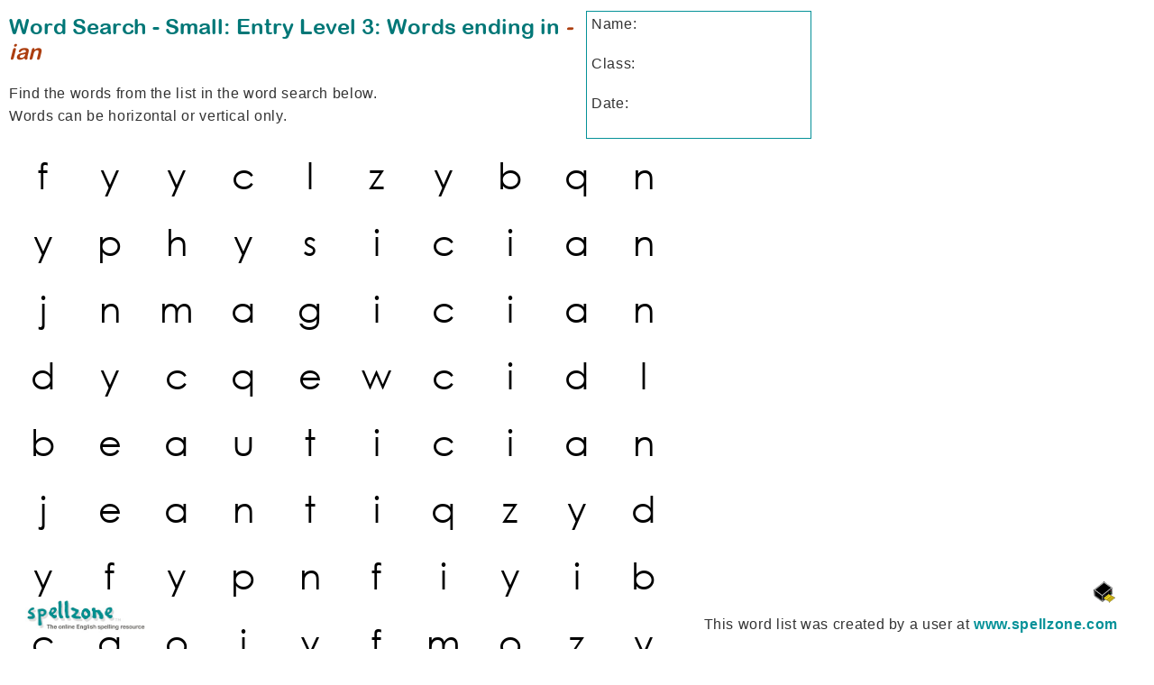

--- FILE ---
content_type: text/html;charset=UTF-8
request_url: https://www.spellzone.com/word_lists/printable-resources/wordsearch-small/wordsearch-1704020.htm
body_size: 752
content:
<!DOCTYPE html PUBLIC "-//W3C//DTD XHTML 1.0 Transitional//EN" "http://www.w3.org/TR/xhtml1/DTD/xhtml1-transitional.dtd">
<html xmlns="http://www.w3.org/1999/xhtml">
<head>
<meta http-equiv="Content-Type" content="text/html; charset=utf-8" />
<link rel="icon" type="image/ico" href="../../../favicon.ico">
<title>Word search spelling game small: Entry Level 3: Words ending in -ian</title>
<meta name="Description" content="This English spelling word search spelling game small 'Entry Level 3: Words ending in -ian' tests your spelling. " />
<meta name="Keywords" content="Entry Level 3: Words ending in -ian spelling games, free spelling, word search, improve spelling, english tests, course, English, help, learn, learning, American, British, language, adult, teaching, teacher, spell, check, checker, program, bee, phonics, literacy, homophones, phonics, home, education, dyslexia" />
<link rel="stylesheet" href="../../../stylesheets/index.css?ver=4.898" media="screen" type="text/css">
<script type="text/javascript" src="../../../Scripts/jquery-2.2.0.min.js"></script>
<link rel="stylesheet" type="text/css" href="wordfind.css?ver=4.898">
</head>
<body>
<table width="100%" border="0" cellspacing="0" cellpadding="0">
<tr>
<td>
<h1 style="clear:both;">Word Search - Small: Entry Level 3: Words ending in <i>-ian</i></h1>
<p>Find the words from the list in the word search below.<br />
Words can be horizontal or vertical only.</p>
</td>
<td width="260px"><table width="250px" border="0" cellspacing="0" cellpadding="5" style="border:solid #059198 1px;">
<tr>
<td height="34px" align="left" valign="top">Name: </td>
</tr>
<tr>
<td height="34px" align="left" valign="top">Class:</td>
</tr>
<tr>
<td height="42px" align="left" valign="top">Date:</td>
</tr>
</table></td>
</tr>
</table>
<div id="mainpuzzle" role="main">
<div id="puzzle"></div>
<ul id="words">
<li><button id="add-word" style="visibility:hidden;">Add word</button></li>
</ul>
<fieldset id="controls">
<input id="allowed-missing-words" type="hidden" value="0">
<input id="max-grid-growth" type="hidden" value="10">
<input id="extra-letters" type="hidden" value="secret-word"> 
</fieldset>
</div>
<script type="text/javascript" src="wordfind.js"></script> 
<script type="text/javascript" src="wordfindgame.js"></script> 
<script>
window.wordlist = 1704020;
/* Example words setup */
[
"magician",
"optician",
"physician",
"clinician",
"beautician",
].map(word => WordFindGame.insertWordBefore($('#add-word').parent(), word));
/*$('#secret-word').val('LAETITIA');*/
/* Init */
function recreate() {
$('#result-message').removeClass();
var fillBlanks, game;
if ($('#extra-letters').val() === 'none') {
fillBlanks = false;
} else if ($('#extra-letters').val().startsWith('secret-word')) {
fillBlanks = $('#secret-word').val();
}
try {
game = new WordFindGame('#puzzle', {
allowedMissingWords: +$('#allowed-missing-words').val(),
maxGridGrowth: +$('#max-grid-growth').val(),
fillBlanks: fillBlanks,
allowExtraBlanks: ['none', 'secret-word-plus-blanks'].includes($('#extra-letters').val()),
maxAttempts: 100,
});
} catch (error) {
$('#result-message').text(`😞 ${error}, try to specify less ones`).css({color: 'red'});
return;
}
wordfind.print(game);
if (window.game) {
var emptySquaresCount = WordFindGame.emptySquaresCount();
$('#result-message').text(`😃 ${emptySquaresCount ? 'but there are empty squares' : ''}`).css({color: ''});
}
window.game = game;
}
recreate();
/* Event listeners */
$('#extra-letters').change((evt) => $('#secret-word').prop('disabled', !evt.target.value.startsWith('secret-word')));
$('#add-word').click( () => WordFindGame.insertWordBefore($('#add-word').parent()));
$('#create-grid').click(recreate);
$('#solve').click(() => game.solve());
</script>
<p></p>
<div id="result" style="clear:both;">
</div>
<div class="divFooter">
<table width="100%" border="0" cellspacing="4" cellpadding="4">
<tr>
<td align="left" valign="bottom"><img src="../../../images/spellzone-logo2013.jpg" width="135" height="40" align="left" /></td>
<td align="right" valign="bottom">
<p class="notprint"><a href="javascript:window.print()"><img src="../../../images/2013/print.png" alt="Print this page" border="0" title="Print this page"></a></p>
This word list was created by a user at <a href="https://www.spellzone.com/" style="color:#059198">www.spellzone.com</a>
</td>
</tr>
</table>
</div>
</body>
</html>

--- FILE ---
content_type: text/css
request_url: https://www.spellzone.com/word_lists/printable-resources/wordsearch-small/wordfind.css?ver=4.898
body_size: 729
content:
/**
* Wordfind.js 0.0.1
* (c) 2012 Bill, BunKat LLC.
* Wordfind is freely distributable under the MIT license.
* For all details and documentation:
*     http://github.com/bunkat/wordfind
*/

@font-face { font-family: 'Century Gothic'; src: url('../../../images/fonts/GOTHIC.TTF') format('truetype')}

body {
  font: 1em Arial; padding: 10px 10px 10px 10px; width:900px;
}

/*p {
  font: 22pt sans-serif;
  margin: 20px 20px 0px 20px;
}

h1 {
  text-align: center; /* to center #puzzle on small devices */
}*/

#mainpuzzle {
  /*margin: 0 auto;max-width: 60rem;*/
  width: 100%;
  border: 0px solid red;
  text-align: center; /* to center #puzzle on small devices */
}
@media only screen and (min-width: 600px) {
  #mainpuzzle {
    text-align: left;
  }
}

/**
* Styles for the puzzle
*/
#puzzle {/**/float: left;
  display: inline-block;
  border: 0px solid black;
  padding: 5px;
}

#puzzle > div { /* rows */
  margin: 0 auto;
}

/* style for each square in the puzzle */
.puzzleSquare {
  height: 9vw;
  width: 9vw;
  /*text-transform: uppercase;*/
  background-color: white;
  border: 0;
  font: 5vw Century Gothic;
  margin: 2px 2px 2px 2px;
}
@media only screen and (min-width: 600px) {
  #puzzle {
    float: left;
    padding: 0rem;
  }
  .puzzleSquare {
    height: 70px;
    width: 70px;
    font: 40px Century Gothic; background-color: #FFF;
  }
}

/*button::-moz-focus-inner {
  border: 0;
}*/

/* indicates when a square has been selected */
#puzzle .selected {
	background-color: #CCC;
}

/* indicates that the square is part of a word that has been found */ 
#puzzle .found {
	background-color: #06C;
	color: white;
}

#puzzle .solved {
  background-color: purple;
  color: white;
}

/* indicates that all words have been found */
#puzzle .complete {
	background-color: #06C;
}

/**
* Styles for the word list
*/
#words {
  display: inline-block;
  max-width: 120px;
  padding: 2em;
  list-style-type: none;
  text-align: left;
  font: 32px Century Gothic;
  float:right;
}
@media only screen and (min-width: 600px) {
  #words {
    -moz-column-count: 1;
    -webkit-column-count: 1;
    column-count: 1;
    column-gap: 20px;
	font: 20px Century Gothic;
  }
}

#words li {
	max-width: 100px;
	padding: 3px 0;
	/*font: 1em sans-serif;*/
}

.word {width: 100px;border: 0px solid black;font-size: 120%; text-align:right;}

/* indicates that the word has been found */
.wordFound {
  text-decoration: line-through;
  color: gray;
}

/**
* Styles for the controls
*/
#controls {
  display: inline-block;
  max-width: 1rem;
  padding: 1em;
  border: none;
  text-align: left;
}
label {
  white-space: nowrap;
  margin-top: 1em;
}

/*input {
  border: none;
  border-bottom: 1px solid #ccc;
  font-size: 1em;
}
input[type="number"] {
  width: 2rem;
}*/
select {
  max-width: 10rem;
}
#create-grid, #solve {
  display: block;
  margin-top: 1rem;
}
#secret-word {
  text-transform: uppercase;
}

#result-message {
  font-size: 1.2em;
}

.divFooter {
    position: fixed;
    bottom: 0;
	width: 96%;
	padding: 10px 10px 10px 10px;
  }
  
@media only screen and (max-width: 999px) {
	body {width:100%;}
}
@media print {
.divFooter { display:none;
  }
  #mainpuzzle {
     padding:60px 0 0 0;
  }
}

--- FILE ---
content_type: application/javascript
request_url: https://www.spellzone.com/word_lists/printable-resources/wordsearch-small/wordfind.js
body_size: 4586
content:
/**
* Wordfind.js 0.0.1
* (c) 2012 Bill, BunKat LLC.
* Wordfind is freely distributable under the MIT license.
* For all details and documentation:
*     http://github.com/bunkat/wordfind
*/

(function () {

  'use strict';

  /**
  * Generates a new word find (word search) puzzle provided a set of words.
  * Can automatically determine the smallest puzzle size in which all words
  * fit, or the puzzle size can be manually configured.  Will automatically
  * increase puzzle size until a valid puzzle is found.
  *
  * WordFind has no dependencies.
  */

  /**
  * Initializes the WordFind object.
  *
  * @api private
  */
  var WordFind = function () {

    // Letters used to fill blank spots in the puzzle
	// note letters are missing in order to avoid spelling 4-5 letter swear words
    const LETTERS = 'abcdefhijlmnoqrvwyz';

    /**
    * Definitions for all the different orientations in which words can be
    * placed within a puzzle. New orientation definitions can be added and they
    * will be automatically available.
    */

    // The list of all the possible orientations
    var allOrientations = ['horizontal','vertical',
                           'diagonal','diagonalUp'];

    // The definition of the orientation, calculates the next square given a
    // starting square (x,y) and distance (i) from that square.
    var orientations = {
      horizontal:     function(x,y,i) { return {x: x+i, y: y  }; },
      horizontalBack: function(x,y,i) { return {x: x-i, y: y  }; },
      vertical:       function(x,y,i) { return {x: x,   y: y+i}; },
      verticalUp:     function(x,y,i) { return {x: x,   y: y-i}; },
      diagonal:       function(x,y,i) { return {x: x+i, y: y+i}; },
      diagonalBack:   function(x,y,i) { return {x: x-i, y: y+i}; },
      diagonalUp:     function(x,y,i) { return {x: x+i, y: y-i}; },
      diagonalUpBack: function(x,y,i) { return {x: x-i, y: y-i}; }
    };

    // Determines if an orientation is possible given the starting square (x,y),
    // the height (h) and width (w) of the puzzle, and the length of the word (l).
    // Returns true if the word will fit starting at the square provided using
    // the specified orientation.
    var checkOrientations = {
      horizontal:     function(x,y,h,w,l) { return w >= x + l; },
      horizontalBack: function(x,y,h,w,l) { return x + 1 >= l; },
      vertical:       function(x,y,h,w,l) { return h >= y + l; },
      verticalUp:     function(x,y,h,w,l) { return y + 1 >= l; },
      diagonal:       function(x,y,h,w,l) { return (w >= x + l) && (h >= y + l); },
      diagonalBack:   function(x,y,h,w,l) { return (x + 1 >= l) && (h >= y + l); },
      diagonalUp:     function(x,y,h,w,l) { return (w >= x + l) && (y + 1 >= l); },
      diagonalUpBack: function(x,y,h,w,l) { return (x + 1 >= l) && (y + 1 >= l); }
    };

    // Determines the next possible valid square given the square (x,y) was ]
    // invalid and a word lenght of (l).  This greatly reduces the number of
    // squares that must be checked. Returning {x: x+1, y: y} will always work
    // but will not be optimal.
    var skipOrientations = {
      horizontal:     function(x,y,l) { return {x: 0,   y: y+1  }; },
      horizontalBack: function(x,y,l) { return {x: l-1, y: y    }; },
      vertical:       function(x,y,l) { return {x: 0,   y: y+100}; },
      verticalUp:     function(x,y,l) { return {x: 0,   y: l-1  }; },
      diagonal:       function(x,y,l) { return {x: 0,   y: y+1  }; },
      diagonalBack:   function(x,y,l) { return {x: l-1, y: x>=l-1?y+1:y    }; },
      diagonalUp:     function(x,y,l) { return {x: 0,   y: y<l-1?l-1:y+1  }; },
      diagonalUpBack: function(x,y,l) { return {x: l-1, y: x>=l-1?y+1:y  }; }
    };

    /**
    * Initializes the puzzle and places words in the puzzle one at a time.
    *
    * Returns either a valid puzzle with all of the words or null if a valid
    * puzzle was not found.
    *
    * @param {[String]} words: The list of words to fit into the puzzle
    * @param {[Options]} options: The options to use when filling the puzzle
    */
    var fillPuzzle = function (words, options) {

      var puzzle = [], i, j, len;

      // initialize the puzzle with blanks
      for (i = 0; i < options.height; i++) {
        puzzle.push([]);
        for (j = 0; j < options.width; j++) {
          puzzle[i].push('');
        }
      }

      // add each word into the puzzle one at a time
      for (i = 0, len = words.length; i < len; i++) {
        if (!placeWordInPuzzle(puzzle, options, words[i])) {
          // if a word didn't fit in the puzzle, give up
          return null;
        }
      }

      // return the puzzle
      return puzzle;
    };

    /**
    * Adds the specified word to the puzzle by finding all of the possible
    * locations where the word will fit and then randomly selecting one. Options
    * controls whether or not word overlap should be maximized.
    *
    * Returns true if the word was successfully placed, false otherwise.
    *
    * @param {[[String]]} puzzle: The current state of the puzzle
    * @param {[Options]} options: The options to use when filling the puzzle
    * @param {String} word: The word to fit into the puzzle.
    */
    var placeWordInPuzzle = function (puzzle, options, word) {

      // find all of the best locations where this word would fit
      var locations = findBestLocations(puzzle, options, word);

      if (locations.length === 0) {
        return false;
      }

      // select a location at random and place the word there
      var sel = locations[Math.floor(Math.random() * locations.length)];
      placeWord(puzzle, word, sel.x, sel.y, orientations[sel.orientation]);

      return true;
    };

    /**
    * Iterates through the puzzle and determines all of the locations where
    * the word will fit. Options determines if overlap should be maximized or
    * not.
    *
    * Returns a list of location objects which contain an x,y cooridinate
    * indicating the start of the word, the orientation of the word, and the
    * number of letters that overlapped with existing letter.
    *
    * @param {[[String]]} puzzle: The current state of the puzzle
    * @param {[Options]} options: The options to use when filling the puzzle
    * @param {String} word: The word to fit into the puzzle.
    */
    var findBestLocations = function (puzzle, options, word) {

      var locations = [],
          height = options.height,
          width = options.width,
          wordLength = word.length,
          maxOverlap = 0; // we'll start looking at overlap = 0

      // loop through all of the possible orientations at this position
      for (var k = 0, len = options.orientations.length; k < len; k++) {

        var orientation = options.orientations[k],
            check = checkOrientations[orientation],
            next = orientations[orientation],
            skipTo = skipOrientations[orientation],
            x = 0, y = 0;

        // loop through every position on the board
        while( y < height ) {

          // see if this orientation is even possible at this location
          if (check(x, y, height, width, wordLength)) {

            // determine if the word fits at the current position
            var overlap = calcOverlap(word, puzzle, x, y, next);

            // if the overlap was bigger than previous overlaps that we've seen
            if (overlap >= maxOverlap || (!options.preferOverlap && overlap > -1)) {
              maxOverlap = overlap;
              locations.push({x: x, y: y, orientation: orientation, overlap: overlap});
            }

            x++;
            if (x >= width) {
              x = 0;
              y++;
            }
          } else {
            // if current cell is invalid, then skip to the next cell where
            // this orientation is possible. this greatly reduces the number
            // of checks that we have to do overall
            var nextPossible = skipTo(x,y,wordLength);
            x = nextPossible.x;
            y = nextPossible.y;
          }

        }
      }

      // finally prune down all of the possible locations we found by
      // only using the ones with the maximum overlap that we calculated
      return options.preferOverlap ?
             pruneLocations(locations, maxOverlap) :
             locations;
    };

    /**
    * Determines whether or not a particular word fits in a particular
    * orientation within the puzzle.
    *
    * Returns the number of letters overlapped with existing words if the word
    * fits in the specified position, -1 if the word does not fit.
    *
    * @param {String} word: The word to fit into the puzzle.
    * @param {[[String]]} puzzle: The current state of the puzzle
    * @param {int} x: The x position to check
    * @param {int} y: The y position to check
    * @param {function} fnGetSquare: Function that returns the next square
    */
    var calcOverlap = function (word, puzzle, x, y, fnGetSquare) {
      var overlap = 0;

      // traverse the squares to determine if the word fits
      for (var i = 0, len = word.length; i < len; i++) {

        var next = fnGetSquare(x, y, i),
            square = puzzle[next.y][next.x];

        // if the puzzle square already contains the letter we
        // are looking for, then count it as an overlap square
        if (square === word[i]) {
          overlap++;
        }
        // if it contains a different letter, than our word doesn't fit
        // here, return -1
        else if (square !== '' ) {
          return -1;
        }
      }

      // if the entire word is overlapping, skip it to ensure words aren't
      // hidden in other words
      return overlap;
    };

    /**
    * If overlap maximization was indicated, this function is used to prune the
    * list of valid locations down to the ones that contain the maximum overlap
    * that was previously calculated.
    *
    * Returns the pruned set of locations.
    *
    * @param {[Location]} locations: The set of locations to prune
    * @param {int} overlap: The required level of overlap
    */
    var pruneLocations = function (locations, overlap) {
      var pruned = [];
      for(var i = 0, len = locations.length; i < len; i++) {
        if (locations[i].overlap >= overlap) {
          pruned.push(locations[i]);
        }
      }
      return pruned;
    };

    /**
    * Places a word in the puzzle given a starting position and orientation.
    *
    * @param {[[String]]} puzzle: The current state of the puzzle
    * @param {String} word: The word to fit into the puzzle.
    * @param {int} x: The x position to check
    * @param {int} y: The y position to check
    * @param {function} fnGetSquare: Function that returns the next square
    */
    var placeWord = function (puzzle, word, x, y, fnGetSquare) {
      for (var i = 0, len = word.length; i < len; i++) {
        var next = fnGetSquare(x, y, i);
        puzzle[next.y][next.x] = word[i];
      }
    };

    return {

      /**
      * Returns the list of all of the possible orientations.
      * @api public
      */
      validOrientations: allOrientations,

      /**
      * Returns the orientation functions for traversing words.
      * @api public
      */
      orientations: orientations,

      /**
      * Generates a new word find (word search) puzzle.
      *
      * Settings:
      *
      * height: desired height of the puzzle, default: smallest possible
      * width:  desired width of the puzzle, default: smallest possible
      * orientations: list of orientations to use, default: all orientations
      * fillBlanks: true to fill in the blanks, default: true
      * maxAttempts: number of tries before increasing puzzle size, default:3
      * maxGridGrowth: number of puzzle grid increases, default:10
      * preferOverlap: maximize word overlap or not, default: true
      *
      * Returns the puzzle that was created.
      *
      * @param {[String]} words: List of words to include in the puzzle
      * @param {options} settings: The options to use for this puzzle
      * @api public
      */
      newPuzzle: function(words, settings) {
        if (!words.length) {
          throw new Error('Zero words provided');
        }
        var wordList, puzzle, attempts = 0, gridGrowths = 0, opts = settings || {};

        // copy and sort the words by length, inserting words into the puzzle
        // from longest to shortest works out the best
        wordList = words.slice(0).sort();

        // initialize the options
        var maxWordLength = wordList[0].length;
        var options = {
          //height:           opts.height || maxWordLength,
          //width:            opts.width || maxWordLength,
		  height:           7 || maxWordLength,
          width:            7 || maxWordLength,
          orientations:     opts.orientations || allOrientations,
          fillBlanks:       opts.fillBlanks !== undefined ? opts.fillBlanks : true,
          allowExtraBlanks: opts.allowExtraBlanks !== undefined ? opts.allowExtraBlanks : true,
          maxAttempts:      opts.maxAttempts || 3,
          maxGridGrowth:    opts.maxGridGrowth !== undefined ? opts.maxGridGrowth : 10,
          preferOverlap:    opts.preferOverlap !== undefined ? opts.preferOverlap : true
        };

        // add the words to the puzzle
        // since puzzles are random, attempt to create a valid one up to
        // maxAttempts and then increase the puzzle size and try again
        while (!puzzle) {
          while (!puzzle && attempts++ < options.maxAttempts) {
            puzzle = fillPuzzle(wordList, options);
          }

          if (!puzzle) {
            gridGrowths++;
            if (gridGrowths > options.maxGridGrowth) {
              throw new Error(`No valid ${options.width}x${options.height} grid found and not allowed to grow more`);
            }
            console.log(`No valid ${options.width}x${options.height} grid found after ${attempts - 1} attempts, trying with bigger grid`);
            options.height++;
            options.width++;
            attempts = 0;
          }
        }

        // fill in empty spaces with random letters
        if (options.fillBlanks) {
            var lettersToAdd, fillingBlanksCount = 0, extraLetterGenerator;
            if (typeof options.fillBlanks === 'function') {
                extraLetterGenerator = options.fillBlanks;
            } else if (typeof options.fillBlanks === 'string') {
                lettersToAdd = options.fillBlanks.toLowerCase().split('');
                extraLetterGenerator = () => lettersToAdd.pop() || (fillingBlanksCount++ && '');
            } else {
                extraLetterGenerator = () => LETTERS[Math.floor(Math.random() * LETTERS.length)];
            }
            var extraLettersCount = this.fillBlanks({puzzle, extraLetterGenerator: extraLetterGenerator});
            if (lettersToAdd && lettersToAdd.length) {
                throw new Error(`Some extra letters provided were not used: ${lettersToAdd}`);
            }
            if (lettersToAdd && fillingBlanksCount && !options.allowExtraBlanks) {
                throw new Error(`${fillingBlanksCount} extra letters were missing to fill the grid`);
            }
            var gridFillPercent = 100 * (1 - extraLettersCount / (options.width * options.height));
            console.log(`Blanks filled with ${extraLettersCount} random letters - Final grid is filled at ${gridFillPercent.toFixed(0)}%`);
        }

        return puzzle;
      },

      /**
      * Wrapper around `newPuzzle` allowing to find a solution without some words.
      *
      * @param {options} settings: The options to use for this puzzle.
      * Same as `newPuzzle` + allowedMissingWords
      */
      newPuzzleLax: function(words, opts) {
        try {
            return this.newPuzzle(words, opts);
        } catch (e) {
            if (!opts.allowedMissingWords) {
                throw e;
            }
            var opts = Object.assign({}, opts); // shallow copy
            opts.allowedMissingWords--;
            for (var i = 0; i < words.length; i++) {
                var wordList = words.slice(0);
                wordList.splice(i, 1);
                try {
                    var puzzle = this.newPuzzleLax(wordList, opts);
                    console.log(`Solution found without word "${words[i]}"`);
                    return puzzle;
                } catch (e) {} // continue if error
            }
            throw e;
        }
      },

      /**
      * Fills in any empty spaces in the puzzle with random letters.
      *
      * @param {[[String]]} puzzle: The current state of the puzzle
      * @api public
      */
      fillBlanks: function ({puzzle, extraLetterGenerator}) {
        var extraLettersCount = 0;
        for (var i = 0, height = puzzle.length; i < height; i++) {
          var row = puzzle[i];
          for (var j = 0, width = row.length; j < width; j++) {
            if (!puzzle[i][j]) {
              puzzle[i][j] = extraLetterGenerator();
              extraLettersCount++;
            }
          }
        }
        return extraLettersCount;
      },

      /**
      * Returns the starting location and orientation of the specified words
      * within the puzzle. Any words that are not found are returned in the
      * notFound array.
      *
      * Returns
      *   x position of start of word
      *   y position of start of word
      *   orientation of word
      *   word
      *   overlap (always equal to word.length)
      *
      * @param {[[String]]} puzzle: The current state of the puzzle
      * @param {[String]} words: The list of words to find
      * @api public
      */
      solve: function (puzzle, words) {
        var options = {
              height:       puzzle.length,
              width:        puzzle[0].length,
              orientations: allOrientations,
              preferOverlap: true
            },
            found = [],
            notFound = [];

        for(var i = 0, len = words.length; i < len; i++) {
          var word = words[i],
              locations = findBestLocations(puzzle, options, word);

          if (locations.length > 0 && locations[0].overlap === word.length) {
            locations[0].word = word;
            found.push(locations[0]);
          } else {
            notFound.push(word);
          }
        }

        return { found: found, notFound: notFound };
      },

      /**
      * Outputs a puzzle to the console, useful for debugging.
      * Returns a formatted string representing the puzzle.
      *
      * @param {[[String]]} puzzle: The current state of the puzzle
      * @api public
      */
      print: function (puzzle) {
        var puzzleString = '';
        for (var i = 0, height = puzzle.length; i < height; i++) {
          var row = puzzle[i];
          for (var j = 0, width = row.length; j < width; j++) {
            puzzleString += (row[j] === '' ? ' ' : row[j]) + ' ';
          }
          puzzleString += '\n';
        }

        console.log(puzzleString);
        return puzzleString;
      }
    };
  };

  /**
  * Allow library to be used within both the browser and node.js
  */
  var root = typeof exports !== "undefined" && exports !== null ? exports : window;
  root.wordfind = WordFind();

}).call(this);


--- FILE ---
content_type: application/javascript
request_url: https://www.spellzone.com/word_lists/printable-resources/wordsearch-small/wordfindgame.js
body_size: 2504
content:
/**
* Wordfind.js 0.0.1
* (c) 2012 Bill, BunKat LLC.
* Wordfind is freely distributable under the MIT license.
* For all details and documentation:
*     http://github.com/bunkat/wordfind
*/

(function (document, $, wordfind) {
  'use strict';

  /**
  * An example game using the puzzles created from wordfind.js. Click and drag
  * to highlight words.
  *
  * WordFindGame requires wordfind.js and jQuery.
  */

    /**
    * Draws the puzzle by inserting rows of buttons into el.
    *
    * @param {String} el: The jQuery element to write the puzzle to
    * @param {[[String]]} puzzle: The puzzle to draw
    */
    var drawPuzzle = function (el, puzzle) {
      var output = '';
      // for each row in the puzzle
      for (var i = 0, height = puzzle.length; i < height; i++) {
        // append a div to represent a row in the puzzle
        var row = puzzle[i];
        output += '<div>';
        // for each element in that row
        for (var j = 0, width = row.length; j < width; j++) {
            // append our button with the appropriate class
            output += '<button class="puzzleSquare" x="' + j + '" y="' + i + '">';
            output += row[j] || '&nbsp;';
            output += '</button>';
        }
        // close our div that represents a row
        output += '</div>';
      }

      $(el).html(output);
    };

    var getWords = function () {
      return $('input.word').toArray().map(wordEl => wordEl.value).filter(word => word);
    };

    /**
    * Given two points, ensure that they are adjacent and determine what
    * orientation the second point is relative to the first
    *
    * @param {int} x1: The x coordinate of the first point
    * @param {int} y1: The y coordinate of the first point
    * @param {int} x2: The x coordinate of the second point
    * @param {int} y2: The y coordinate of the second point
    */
    var calcOrientation = function (x1, y1, x2, y2) {

      for (var orientation in wordfind.orientations) {
        var nextFn = wordfind.orientations[orientation];
        var nextPos = nextFn(x1, y1, 1);

        if (nextPos.x === x2 && nextPos.y === y2) {
          return orientation;
        }
      }

      return null;
    };


  /**
  * Initializes the WordFindGame object.
  *
  * Creates a new word find game and draws the board and words.
  *
  * Returns the puzzle that was created.
  *
  * @param {String} puzzleEl: Selector to use when inserting the puzzle
  * @param {Options} options: WordFind options to use when creating the puzzle
  */
  var WordFindGame = function (puzzleEl, options) {

    // Class properties, game initial config:
    var wordList, puzzle;

    /**
    * Game play events.
    *
    * The following events handle the turns, word selection, word finding, and
    * game end.
    *
    */

    // Game state
    var startSquare, selectedSquares = [], curOrientation, curWord = '';

    /**
    * Event that handles mouse down on a new square. Initializes the game state
    * to the letter that was selected.
    *
    
    var startTurn = function () {
      $(this).addClass('selected');
      startSquare = this;
      selectedSquares.push(this);
      curWord = $(this).text();
    };*/
    
    var touchMove = function(e) {
      var xPos = e.originalEvent.touches[0].pageX;
      var yPos = e.originalEvent.touches[0].pageY;
      var targetElement = document.elementFromPoint(xPos, yPos);
      select(targetElement)
    };
    
    var mouseMove = function() { 
      select(this);
    };

    /**
    * Event that handles mouse over on a new square. Ensures that the new square
    * is adjacent to the previous square and the new square is along the path
    * of an actual word.
    *
    */
    var select = function (target) {
      // if the user hasn't started a word yet, just return
      if (!startSquare) {
        return;
      }

      // if the new square is actually the previous square, just return
      var lastSquare = selectedSquares[selectedSquares.length-1];
      if (lastSquare == target) {
        return;
      }

      // see if the user backed up and correct the selectedSquares state if
      // they did
      var backTo;
      for (var i = 0, len = selectedSquares.length; i < len; i++) {
        if (selectedSquares[i] == target) {
          backTo = i+1;
          break;
        }
      }

      while (backTo < selectedSquares.length) {
        $(selectedSquares[selectedSquares.length-1]).removeClass('selected');
        selectedSquares.splice(backTo,1);
        curWord = curWord.substr(0, curWord.length-1);
      }


      // see if this is just a new orientation from the first square
      // this is needed to make selecting diagonal words easier
      var newOrientation = calcOrientation(
          $(startSquare).attr('x')-0,
          $(startSquare).attr('y')-0,
          $(target).attr('x')-0,
          $(target).attr('y')-0
          );

      if (newOrientation) {
        selectedSquares = [startSquare];
        curWord = $(startSquare).text();
        if (lastSquare !== startSquare) {
          $(lastSquare).removeClass('selected');
          lastSquare = startSquare;
        }
        curOrientation = newOrientation;
      }

      // see if the move is along the same orientation as the last move
      var orientation = calcOrientation(
          $(lastSquare).attr('x')-0,
          $(lastSquare).attr('y')-0,
          $(target).attr('x')-0,
          $(target).attr('y')-0
          );

      // if the new square isn't along a valid orientation, just ignore it.
      // this makes selecting diagonal words less frustrating
      if (!orientation) {
        return;
      }

      // finally, if there was no previous orientation or this move is along
      // the same orientation as the last move then play the move
      if (!curOrientation || curOrientation === orientation) {
        curOrientation = orientation;
        playTurn(target);
      }
    };

    /**
    * Updates the game state when the previous selection was valid.
    *
    * @param {el} square: The jQuery element that was played
    */
    var playTurn = function (square) {

      // make sure we are still forming a valid word
      for (var i = 0, len = wordList.length; i < len; i++) {
        if (wordList[i].indexOf(curWord + $(square).text()) === 0) {
          $(square).addClass('selected');
          selectedSquares.push(square);
          curWord += $(square).text();
          break;
        }
      }
    };

    /**
    * Event that handles mouse up on a square. Checks to see if a valid word
    * was created and updates the class of the letters and word if it was. Then
    * resets the game state to start a new word.
    *
    */
    var endTurn = function () {
      // see if we formed a valid word
      for (var i = 0, len = wordList.length; i < len; i++) {
        
        if (wordList[i] === curWord) {
          $('.selected').addClass('found');
          wordList.splice(i,1);
          $('input.word[value="' + curWord + '"]').addClass('wordFound');
        }

        if (wordList.length === 0) {
          $('.puzzleSquare').addClass('complete');
		  console.log('complete');
		  window.timer = 0;
		  //document.getElementById("result").innerHTML = window.seconds;
		  $( "#result" ).load( "saveresult.cfm?time="+window.seconds+"&wordlist="+window.wordlist , );
        }
      }

      // reset the turn
      $('.selected').removeClass('selected');
      startSquare = null;
      selectedSquares = [];
      curWord = '';
      curOrientation = null;
    };

    /* Constructor START */
    $('input.word').removeClass('wordFound');

    // Class properties, game initial config:
    wordList = getWords().sort();
    puzzle = wordfind.newPuzzleLax(wordList, options);

    // Draw all of the words
    drawPuzzle(puzzleEl, puzzle);

    // attach events to the buttons
    // optimistically add events for windows 8 touch
    if (window.navigator.msPointerEnabled) {
      $('.puzzleSquare').on('MSPointerDown', startTurn);
      $('.puzzleSquare').on('MSPointerOver', select);
      $('.puzzleSquare').on('MSPointerUp', endTurn);
    } else {
      $('.puzzleSquare').mousedown(startTurn);
      $('.puzzleSquare').mouseenter(mouseMove);
      $('.puzzleSquare').mouseup(endTurn);
      $('.puzzleSquare').on("touchstart", startTurn);
      $('.puzzleSquare').on("touchmove", touchMove);
      $('.puzzleSquare').on("touchend", endTurn);
    }

    /**
    * Solves an existing puzzle.
    *
    * @param {[[String]]} puzzle: The puzzle to solve
    */
    this.solve = function() {
      var solution = wordfind.solve(puzzle, wordList).found;

      for( var i = 0, len = solution.length; i < len; i++) {
        var word = solution[i].word,
            orientation = solution[i].orientation,
            x = solution[i].x,
            y = solution[i].y,
            next = wordfind.orientations[orientation];

        var wordEl = $('input.word[value="' + word + '"]');
        if (!wordEl.hasClass('wordFound')) {
          for (var j = 0, size = word.length; j < size; j++) {
            var nextPos = next(x, y, j);
            $('[x="' + nextPos.x + '"][y="' + nextPos.y + '"]').addClass('solved');
			console.log('solved');
          }

          wordEl.addClass('wordFound');
        }
      }
    };
  };

  WordFindGame.emptySquaresCount = function () {
    var allSquares = $('.puzzleSquare').toArray();
    return allSquares.length - allSquares.filter(b => b.textContent.trim()).length;
  };

  // Static method
  WordFindGame.insertWordBefore = function (el, word) {
    $('<li><input class="word" value="' + (word || '') + '" readonly></li>').insertBefore(el);
	//$('<li>'+word+'</li>').insertBefore(el);
  };


  /**
  * Allow game to be used within the browser
  */
  window.WordFindGame = WordFindGame;

}(document, jQuery, wordfind));
